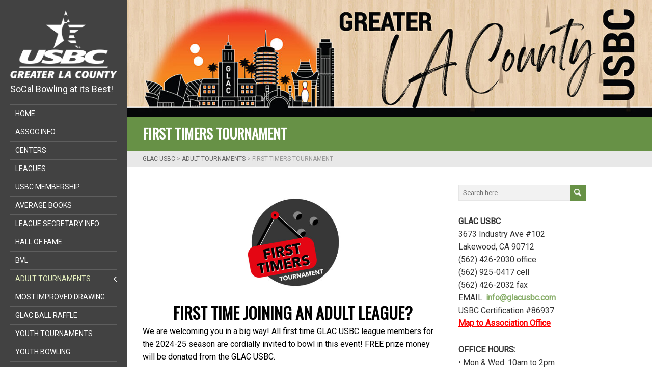

--- FILE ---
content_type: text/html; charset=UTF-8
request_url: https://glacusbc.com/adult-tournaments/first-timers-tournament/
body_size: 11866
content:
<!DOCTYPE html>
<!--[if IE 7]>
<html class="ie ie7" lang="en-US">
<![endif]-->
<!--[if IE 8]>
<html class="ie ie8" lang="en-US">
<![endif]-->
<!--[if !(IE 7) | !(IE 8)  ]><!-->
<html lang="en-US">
<!--<![endif]-->
<head>
  <meta charset="UTF-8" /> 
  <meta name="viewport" content="width=device-width" />  
	<link rel="pingback" href="https://glacusbc.com/xmlrpc.php">  
<title>FIRST TIMERS TOURNAMENT &#8211; GLAC USBC</title>
<style type='text/css'>		body #left-sidebar { height: auto; position: absolute; } body .sidebar-background { display: block; }		#wrapper #main-content .post-entry .attachment-post-thumbnail { margin-bottom: 17px; } #wrapper #main-content .post-entry .post-entry-content { margin-bottom: -4px; }    html body, #wrapper blockquote, #wrapper q, #wrapper #container #comments .comment, #wrapper #container #comments .comment time, #wrapper #container #commentform .form-allowed-tags, #wrapper #container #commentform p, #wrapper input, #wrapper button, #wrapper select, #wrapper #main-content .post-meta { font-family: "Roboto", Arial, Helvetica, sans-serif; }		#wrapper .site-title { font-family: "Oswald", Arial, Helvetica, sans-serif; }    #wrapper #left-sidebar .site-description {font-family: "Roboto", Arial, Helvetica, sans-serif; }		#wrapper h1, #wrapper h2, #wrapper h3, #wrapper h4, #wrapper h5, #wrapper h6, #wrapper #container .navigation .section-heading { font-family: "Oswald", Arial, Helvetica, sans-serif; }		#wrapper #container #main-content section .entry-headline { font-family: "Roboto", Arial, Helvetica, sans-serif; }		#wrapper #main-content .post-entry .post-entry-headline { font-family: "Oswald", Arial, Helvetica, sans-serif; }		#wrapper #container #sidebar .sidebar-widget .sidebar-headline, #wrapper #footer .footer-signature .footer-headline { font-family: "Oswald", Arial, Helvetica, sans-serif; }		#wrapper #left-sidebar .menu-box ul li a { font-family: "Roboto", Arial, Helvetica, sans-serif; }</style><meta name='robots' content='max-image-preview:large' />
	<style>img:is([sizes="auto" i], [sizes^="auto," i]) { contain-intrinsic-size: 3000px 1500px }</style>
	<link rel='dns-prefetch' href='//fonts.googleapis.com' />
<link rel="alternate" type="application/rss+xml" title="GLAC USBC &raquo; Feed" href="https://glacusbc.com/feed/" />
<link rel="alternate" type="application/rss+xml" title="GLAC USBC &raquo; Comments Feed" href="https://glacusbc.com/comments/feed/" />
<script type="text/javascript">
/* <![CDATA[ */
window._wpemojiSettings = {"baseUrl":"https:\/\/s.w.org\/images\/core\/emoji\/16.0.1\/72x72\/","ext":".png","svgUrl":"https:\/\/s.w.org\/images\/core\/emoji\/16.0.1\/svg\/","svgExt":".svg","source":{"concatemoji":"https:\/\/glacusbc.com\/wp-includes\/js\/wp-emoji-release.min.js?ver=6.8.3"}};
/*! This file is auto-generated */
!function(s,n){var o,i,e;function c(e){try{var t={supportTests:e,timestamp:(new Date).valueOf()};sessionStorage.setItem(o,JSON.stringify(t))}catch(e){}}function p(e,t,n){e.clearRect(0,0,e.canvas.width,e.canvas.height),e.fillText(t,0,0);var t=new Uint32Array(e.getImageData(0,0,e.canvas.width,e.canvas.height).data),a=(e.clearRect(0,0,e.canvas.width,e.canvas.height),e.fillText(n,0,0),new Uint32Array(e.getImageData(0,0,e.canvas.width,e.canvas.height).data));return t.every(function(e,t){return e===a[t]})}function u(e,t){e.clearRect(0,0,e.canvas.width,e.canvas.height),e.fillText(t,0,0);for(var n=e.getImageData(16,16,1,1),a=0;a<n.data.length;a++)if(0!==n.data[a])return!1;return!0}function f(e,t,n,a){switch(t){case"flag":return n(e,"\ud83c\udff3\ufe0f\u200d\u26a7\ufe0f","\ud83c\udff3\ufe0f\u200b\u26a7\ufe0f")?!1:!n(e,"\ud83c\udde8\ud83c\uddf6","\ud83c\udde8\u200b\ud83c\uddf6")&&!n(e,"\ud83c\udff4\udb40\udc67\udb40\udc62\udb40\udc65\udb40\udc6e\udb40\udc67\udb40\udc7f","\ud83c\udff4\u200b\udb40\udc67\u200b\udb40\udc62\u200b\udb40\udc65\u200b\udb40\udc6e\u200b\udb40\udc67\u200b\udb40\udc7f");case"emoji":return!a(e,"\ud83e\udedf")}return!1}function g(e,t,n,a){var r="undefined"!=typeof WorkerGlobalScope&&self instanceof WorkerGlobalScope?new OffscreenCanvas(300,150):s.createElement("canvas"),o=r.getContext("2d",{willReadFrequently:!0}),i=(o.textBaseline="top",o.font="600 32px Arial",{});return e.forEach(function(e){i[e]=t(o,e,n,a)}),i}function t(e){var t=s.createElement("script");t.src=e,t.defer=!0,s.head.appendChild(t)}"undefined"!=typeof Promise&&(o="wpEmojiSettingsSupports",i=["flag","emoji"],n.supports={everything:!0,everythingExceptFlag:!0},e=new Promise(function(e){s.addEventListener("DOMContentLoaded",e,{once:!0})}),new Promise(function(t){var n=function(){try{var e=JSON.parse(sessionStorage.getItem(o));if("object"==typeof e&&"number"==typeof e.timestamp&&(new Date).valueOf()<e.timestamp+604800&&"object"==typeof e.supportTests)return e.supportTests}catch(e){}return null}();if(!n){if("undefined"!=typeof Worker&&"undefined"!=typeof OffscreenCanvas&&"undefined"!=typeof URL&&URL.createObjectURL&&"undefined"!=typeof Blob)try{var e="postMessage("+g.toString()+"("+[JSON.stringify(i),f.toString(),p.toString(),u.toString()].join(",")+"));",a=new Blob([e],{type:"text/javascript"}),r=new Worker(URL.createObjectURL(a),{name:"wpTestEmojiSupports"});return void(r.onmessage=function(e){c(n=e.data),r.terminate(),t(n)})}catch(e){}c(n=g(i,f,p,u))}t(n)}).then(function(e){for(var t in e)n.supports[t]=e[t],n.supports.everything=n.supports.everything&&n.supports[t],"flag"!==t&&(n.supports.everythingExceptFlag=n.supports.everythingExceptFlag&&n.supports[t]);n.supports.everythingExceptFlag=n.supports.everythingExceptFlag&&!n.supports.flag,n.DOMReady=!1,n.readyCallback=function(){n.DOMReady=!0}}).then(function(){return e}).then(function(){var e;n.supports.everything||(n.readyCallback(),(e=n.source||{}).concatemoji?t(e.concatemoji):e.wpemoji&&e.twemoji&&(t(e.twemoji),t(e.wpemoji)))}))}((window,document),window._wpemojiSettings);
/* ]]> */
</script>
<style id='wp-emoji-styles-inline-css' type='text/css'>

	img.wp-smiley, img.emoji {
		display: inline !important;
		border: none !important;
		box-shadow: none !important;
		height: 1em !important;
		width: 1em !important;
		margin: 0 0.07em !important;
		vertical-align: -0.1em !important;
		background: none !important;
		padding: 0 !important;
	}
</style>
<link rel='stylesheet' id='wp-block-library-css' href='https://glacusbc.com/wp-includes/css/dist/block-library/style.min.css?ver=6.8.3' type='text/css' media='all' />
<style id='classic-theme-styles-inline-css' type='text/css'>
/*! This file is auto-generated */
.wp-block-button__link{color:#fff;background-color:#32373c;border-radius:9999px;box-shadow:none;text-decoration:none;padding:calc(.667em + 2px) calc(1.333em + 2px);font-size:1.125em}.wp-block-file__button{background:#32373c;color:#fff;text-decoration:none}
</style>
<style id='global-styles-inline-css' type='text/css'>
:root{--wp--preset--aspect-ratio--square: 1;--wp--preset--aspect-ratio--4-3: 4/3;--wp--preset--aspect-ratio--3-4: 3/4;--wp--preset--aspect-ratio--3-2: 3/2;--wp--preset--aspect-ratio--2-3: 2/3;--wp--preset--aspect-ratio--16-9: 16/9;--wp--preset--aspect-ratio--9-16: 9/16;--wp--preset--color--black: #000000;--wp--preset--color--cyan-bluish-gray: #abb8c3;--wp--preset--color--white: #ffffff;--wp--preset--color--pale-pink: #f78da7;--wp--preset--color--vivid-red: #cf2e2e;--wp--preset--color--luminous-vivid-orange: #ff6900;--wp--preset--color--luminous-vivid-amber: #fcb900;--wp--preset--color--light-green-cyan: #7bdcb5;--wp--preset--color--vivid-green-cyan: #00d084;--wp--preset--color--pale-cyan-blue: #8ed1fc;--wp--preset--color--vivid-cyan-blue: #0693e3;--wp--preset--color--vivid-purple: #9b51e0;--wp--preset--gradient--vivid-cyan-blue-to-vivid-purple: linear-gradient(135deg,rgba(6,147,227,1) 0%,rgb(155,81,224) 100%);--wp--preset--gradient--light-green-cyan-to-vivid-green-cyan: linear-gradient(135deg,rgb(122,220,180) 0%,rgb(0,208,130) 100%);--wp--preset--gradient--luminous-vivid-amber-to-luminous-vivid-orange: linear-gradient(135deg,rgba(252,185,0,1) 0%,rgba(255,105,0,1) 100%);--wp--preset--gradient--luminous-vivid-orange-to-vivid-red: linear-gradient(135deg,rgba(255,105,0,1) 0%,rgb(207,46,46) 100%);--wp--preset--gradient--very-light-gray-to-cyan-bluish-gray: linear-gradient(135deg,rgb(238,238,238) 0%,rgb(169,184,195) 100%);--wp--preset--gradient--cool-to-warm-spectrum: linear-gradient(135deg,rgb(74,234,220) 0%,rgb(151,120,209) 20%,rgb(207,42,186) 40%,rgb(238,44,130) 60%,rgb(251,105,98) 80%,rgb(254,248,76) 100%);--wp--preset--gradient--blush-light-purple: linear-gradient(135deg,rgb(255,206,236) 0%,rgb(152,150,240) 100%);--wp--preset--gradient--blush-bordeaux: linear-gradient(135deg,rgb(254,205,165) 0%,rgb(254,45,45) 50%,rgb(107,0,62) 100%);--wp--preset--gradient--luminous-dusk: linear-gradient(135deg,rgb(255,203,112) 0%,rgb(199,81,192) 50%,rgb(65,88,208) 100%);--wp--preset--gradient--pale-ocean: linear-gradient(135deg,rgb(255,245,203) 0%,rgb(182,227,212) 50%,rgb(51,167,181) 100%);--wp--preset--gradient--electric-grass: linear-gradient(135deg,rgb(202,248,128) 0%,rgb(113,206,126) 100%);--wp--preset--gradient--midnight: linear-gradient(135deg,rgb(2,3,129) 0%,rgb(40,116,252) 100%);--wp--preset--font-size--small: 13px;--wp--preset--font-size--medium: 20px;--wp--preset--font-size--large: 36px;--wp--preset--font-size--x-large: 42px;--wp--preset--spacing--20: 0.44rem;--wp--preset--spacing--30: 0.67rem;--wp--preset--spacing--40: 1rem;--wp--preset--spacing--50: 1.5rem;--wp--preset--spacing--60: 2.25rem;--wp--preset--spacing--70: 3.38rem;--wp--preset--spacing--80: 5.06rem;--wp--preset--shadow--natural: 6px 6px 9px rgba(0, 0, 0, 0.2);--wp--preset--shadow--deep: 12px 12px 50px rgba(0, 0, 0, 0.4);--wp--preset--shadow--sharp: 6px 6px 0px rgba(0, 0, 0, 0.2);--wp--preset--shadow--outlined: 6px 6px 0px -3px rgba(255, 255, 255, 1), 6px 6px rgba(0, 0, 0, 1);--wp--preset--shadow--crisp: 6px 6px 0px rgba(0, 0, 0, 1);}:where(.is-layout-flex){gap: 0.5em;}:where(.is-layout-grid){gap: 0.5em;}body .is-layout-flex{display: flex;}.is-layout-flex{flex-wrap: wrap;align-items: center;}.is-layout-flex > :is(*, div){margin: 0;}body .is-layout-grid{display: grid;}.is-layout-grid > :is(*, div){margin: 0;}:where(.wp-block-columns.is-layout-flex){gap: 2em;}:where(.wp-block-columns.is-layout-grid){gap: 2em;}:where(.wp-block-post-template.is-layout-flex){gap: 1.25em;}:where(.wp-block-post-template.is-layout-grid){gap: 1.25em;}.has-black-color{color: var(--wp--preset--color--black) !important;}.has-cyan-bluish-gray-color{color: var(--wp--preset--color--cyan-bluish-gray) !important;}.has-white-color{color: var(--wp--preset--color--white) !important;}.has-pale-pink-color{color: var(--wp--preset--color--pale-pink) !important;}.has-vivid-red-color{color: var(--wp--preset--color--vivid-red) !important;}.has-luminous-vivid-orange-color{color: var(--wp--preset--color--luminous-vivid-orange) !important;}.has-luminous-vivid-amber-color{color: var(--wp--preset--color--luminous-vivid-amber) !important;}.has-light-green-cyan-color{color: var(--wp--preset--color--light-green-cyan) !important;}.has-vivid-green-cyan-color{color: var(--wp--preset--color--vivid-green-cyan) !important;}.has-pale-cyan-blue-color{color: var(--wp--preset--color--pale-cyan-blue) !important;}.has-vivid-cyan-blue-color{color: var(--wp--preset--color--vivid-cyan-blue) !important;}.has-vivid-purple-color{color: var(--wp--preset--color--vivid-purple) !important;}.has-black-background-color{background-color: var(--wp--preset--color--black) !important;}.has-cyan-bluish-gray-background-color{background-color: var(--wp--preset--color--cyan-bluish-gray) !important;}.has-white-background-color{background-color: var(--wp--preset--color--white) !important;}.has-pale-pink-background-color{background-color: var(--wp--preset--color--pale-pink) !important;}.has-vivid-red-background-color{background-color: var(--wp--preset--color--vivid-red) !important;}.has-luminous-vivid-orange-background-color{background-color: var(--wp--preset--color--luminous-vivid-orange) !important;}.has-luminous-vivid-amber-background-color{background-color: var(--wp--preset--color--luminous-vivid-amber) !important;}.has-light-green-cyan-background-color{background-color: var(--wp--preset--color--light-green-cyan) !important;}.has-vivid-green-cyan-background-color{background-color: var(--wp--preset--color--vivid-green-cyan) !important;}.has-pale-cyan-blue-background-color{background-color: var(--wp--preset--color--pale-cyan-blue) !important;}.has-vivid-cyan-blue-background-color{background-color: var(--wp--preset--color--vivid-cyan-blue) !important;}.has-vivid-purple-background-color{background-color: var(--wp--preset--color--vivid-purple) !important;}.has-black-border-color{border-color: var(--wp--preset--color--black) !important;}.has-cyan-bluish-gray-border-color{border-color: var(--wp--preset--color--cyan-bluish-gray) !important;}.has-white-border-color{border-color: var(--wp--preset--color--white) !important;}.has-pale-pink-border-color{border-color: var(--wp--preset--color--pale-pink) !important;}.has-vivid-red-border-color{border-color: var(--wp--preset--color--vivid-red) !important;}.has-luminous-vivid-orange-border-color{border-color: var(--wp--preset--color--luminous-vivid-orange) !important;}.has-luminous-vivid-amber-border-color{border-color: var(--wp--preset--color--luminous-vivid-amber) !important;}.has-light-green-cyan-border-color{border-color: var(--wp--preset--color--light-green-cyan) !important;}.has-vivid-green-cyan-border-color{border-color: var(--wp--preset--color--vivid-green-cyan) !important;}.has-pale-cyan-blue-border-color{border-color: var(--wp--preset--color--pale-cyan-blue) !important;}.has-vivid-cyan-blue-border-color{border-color: var(--wp--preset--color--vivid-cyan-blue) !important;}.has-vivid-purple-border-color{border-color: var(--wp--preset--color--vivid-purple) !important;}.has-vivid-cyan-blue-to-vivid-purple-gradient-background{background: var(--wp--preset--gradient--vivid-cyan-blue-to-vivid-purple) !important;}.has-light-green-cyan-to-vivid-green-cyan-gradient-background{background: var(--wp--preset--gradient--light-green-cyan-to-vivid-green-cyan) !important;}.has-luminous-vivid-amber-to-luminous-vivid-orange-gradient-background{background: var(--wp--preset--gradient--luminous-vivid-amber-to-luminous-vivid-orange) !important;}.has-luminous-vivid-orange-to-vivid-red-gradient-background{background: var(--wp--preset--gradient--luminous-vivid-orange-to-vivid-red) !important;}.has-very-light-gray-to-cyan-bluish-gray-gradient-background{background: var(--wp--preset--gradient--very-light-gray-to-cyan-bluish-gray) !important;}.has-cool-to-warm-spectrum-gradient-background{background: var(--wp--preset--gradient--cool-to-warm-spectrum) !important;}.has-blush-light-purple-gradient-background{background: var(--wp--preset--gradient--blush-light-purple) !important;}.has-blush-bordeaux-gradient-background{background: var(--wp--preset--gradient--blush-bordeaux) !important;}.has-luminous-dusk-gradient-background{background: var(--wp--preset--gradient--luminous-dusk) !important;}.has-pale-ocean-gradient-background{background: var(--wp--preset--gradient--pale-ocean) !important;}.has-electric-grass-gradient-background{background: var(--wp--preset--gradient--electric-grass) !important;}.has-midnight-gradient-background{background: var(--wp--preset--gradient--midnight) !important;}.has-small-font-size{font-size: var(--wp--preset--font-size--small) !important;}.has-medium-font-size{font-size: var(--wp--preset--font-size--medium) !important;}.has-large-font-size{font-size: var(--wp--preset--font-size--large) !important;}.has-x-large-font-size{font-size: var(--wp--preset--font-size--x-large) !important;}
:where(.wp-block-post-template.is-layout-flex){gap: 1.25em;}:where(.wp-block-post-template.is-layout-grid){gap: 1.25em;}
:where(.wp-block-columns.is-layout-flex){gap: 2em;}:where(.wp-block-columns.is-layout-grid){gap: 2em;}
:root :where(.wp-block-pullquote){font-size: 1.5em;line-height: 1.6;}
</style>
<link rel='stylesheet' id='contact-form-7-css' href='https://glacusbc.com/wp-content/plugins/contact-form-7/includes/css/styles.css?ver=6.1.4' type='text/css' media='all' />
<link rel='stylesheet' id='fb-widget-frontend-style-css' href='https://glacusbc.com/wp-content/plugins/facebook-pagelike-widget/assets/css/style.css?ver=1.0.0' type='text/css' media='all' />
<link rel='stylesheet' id='wp-components-css' href='https://glacusbc.com/wp-includes/css/dist/components/style.min.css?ver=6.8.3' type='text/css' media='all' />
<link rel='stylesheet' id='godaddy-styles-css' href='https://glacusbc.com/wp-content/plugins/coblocks/includes/Dependencies/GoDaddy/Styles/build/latest.css?ver=2.0.2' type='text/css' media='all' />
<link rel='stylesheet' id='parent-style-css' href='https://glacusbc.com/wp-content/themes/liveride/style.css?ver=6.8.3' type='text/css' media='all' />
<link rel='stylesheet' id='child-style-css' href='https://glacusbc.com/wp-content/themes/liveride-child/style.css?ver=6.8.3' type='text/css' media='all' />
<link rel='stylesheet' id='liveride-google-font1-css' href='//fonts.googleapis.com/css?family=Roboto&#038;ver=6.8.3' type='text/css' media='all' />
<link rel='stylesheet' id='liveride-google-font2-css' href='//fonts.googleapis.com/css?family=Oswald&#038;ver=6.8.3' type='text/css' media='all' />
<link rel='stylesheet' id='liveride-google-font3-css' href='//fonts.googleapis.com/css?family=Roboto&#038;ver=6.8.3' type='text/css' media='all' />
<link rel='stylesheet' id='liveride-google-font4-css' href='//fonts.googleapis.com/css?family=Oswald&#038;ver=6.8.3' type='text/css' media='all' />
<link rel='stylesheet' id='liveride-google-font5-css' href='//fonts.googleapis.com/css?family=Oswald&#038;ver=6.8.3' type='text/css' media='all' />
<link rel='stylesheet' id='liveride-google-font6-css' href='//fonts.googleapis.com/css?family=Oswald&#038;ver=6.8.3' type='text/css' media='all' />
<link rel='stylesheet' id='liveride-google-font8-css' href='//fonts.googleapis.com/css?family=Roboto&#038;ver=6.8.3' type='text/css' media='all' />
<link rel='stylesheet' id='liveride-google-font10-css' href='//fonts.googleapis.com/css?family=Roboto&#038;ver=6.8.3' type='text/css' media='all' />
<link rel='stylesheet' id='liveride-style-css' href='https://glacusbc.com/wp-content/themes/liveride-child/style.css?ver=6.8.3' type='text/css' media='all' />
<link rel='stylesheet' id='liveride-google-font-default-css' href='//fonts.googleapis.com/css?family=Oswald&#038;subset=latin%2Clatin-ext&#038;ver=6.8.3' type='text/css' media='all' />
<link rel='stylesheet' id='gca-column-styles-css' href='https://glacusbc.com/wp-content/plugins/genesis-columns-advanced/css/gca-column-styles.css?ver=6.8.3' type='text/css' media='all' />
<link rel='stylesheet' id='dashicons-css' href='https://glacusbc.com/wp-includes/css/dashicons.min.css?ver=6.8.3' type='text/css' media='all' />
<link rel='stylesheet' id='my-calendar-lists-css' href='https://glacusbc.com/wp-content/plugins/my-calendar/css/list-presets.css?ver=3.7.2' type='text/css' media='all' />
<link rel='stylesheet' id='my-calendar-reset-css' href='https://glacusbc.com/wp-content/plugins/my-calendar/css/reset.css?ver=3.7.2' type='text/css' media='all' />
<link rel='stylesheet' id='my-calendar-style-css' href='https://glacusbc.com/wp-content/plugins/my-calendar/styles/twentytwenty.css?ver=3.7.2-twentytwenty-css' type='text/css' media='all' />
<style id='my-calendar-style-inline-css' type='text/css'>

/* Styles by My Calendar - Joe Dolson https://www.joedolson.com/ */

.my-calendar-modal .event-title svg { background-color: #ffffcc; padding: 3px; }
.mc-main .mc_general .event-title, .mc-main .mc_general .event-title a { background: #ffffcc !important; color: #000000 !important; }
.mc-main .mc_general .event-title button { background: #ffffcc !important; color: #000000 !important; }
.mc-main span.mc_general { color: #ffffcc; }
.mc-main .mc_general .event-title a:hover, .mc-main .mc_general .event-title a:focus { background: #ffffff !important;}
.mc-main .mc_general .event-title button:hover, .mc-main .mc_general .event-title button:focus { background: #ffffff !important;}
.mc-main, .mc-event, .my-calendar-modal, .my-calendar-modal-overlay, .mc-event-list {--primary-dark: #313233; --primary-light: #fff; --secondary-light: #fff; --secondary-dark: #000; --highlight-dark: #666; --highlight-light: #efefef; --close-button: #b32d2e; --search-highlight-bg: #f5e6ab; --main-background: transparent; --main-color: inherit; --navbar-background: transparent; --nav-button-bg: #fff; --nav-button-color: #313233; --nav-button-border: #313233; --nav-input-border: #313233; --nav-input-background: #fff; --nav-input-color: #313233; --grid-cell-border: #0000001f; --grid-header-border: #313233; --grid-header-color: #313233; --grid-weekend-color: #313233; --grid-header-bg: transparent; --grid-weekend-bg: transparent; --grid-cell-background: transparent; --current-day-border: #313233; --current-day-color: #313233; --current-day-bg: transparent; --date-has-events-bg: #313233; --date-has-events-color: #f6f7f7; --calendar-heading: clamp( 1.125rem, 24px, 2.5rem ); --event-title: clamp( 1.25rem, 24px, 2.5rem ); --grid-date: 16px; --grid-date-heading: clamp( .75rem, 16px, 1.5rem ); --modal-title: 1.5rem; --navigation-controls: clamp( .75rem, 16px, 1.5rem ); --card-heading: 1.125rem; --list-date: 1.25rem; --author-card: clamp( .75rem, 14px, 1.5rem); --single-event-title: clamp( 1.25rem, 24px, 2.5rem ); --mini-time-text: clamp( .75rem, 14px 1.25rem ); --list-event-date: 1.25rem; --list-event-title: 1.2rem; --grid-max-width: 1260px; --main-margin: 0 auto; --list-preset-border-color: #000000; --list-preset-stripe-background: rgba( 0,0,0,.04 ); --list-preset-date-badge-background: #000; --list-preset-date-badge-color: #fff; --list-preset-background: transparent; --category-mc_general: #ffffcc; }
</style>
<script type="text/javascript" src="https://glacusbc.com/wp-includes/js/jquery/jquery.min.js?ver=3.7.1" id="jquery-core-js"></script>
<script type="text/javascript" src="https://glacusbc.com/wp-includes/js/jquery/jquery-migrate.min.js?ver=3.4.1" id="jquery-migrate-js"></script>
<!--[if lt IE 9]>
<script type="text/javascript" src="https://glacusbc.com/wp-content/themes/liveride/js/html5.js?ver=3.6" id="liveride-html5-ie-js"></script>
<![endif]-->
<link rel="https://api.w.org/" href="https://glacusbc.com/wp-json/" /><link rel="alternate" title="JSON" type="application/json" href="https://glacusbc.com/wp-json/wp/v2/pages/1460" /><link rel="EditURI" type="application/rsd+xml" title="RSD" href="https://glacusbc.com/xmlrpc.php?rsd" />
<link rel="canonical" href="https://glacusbc.com/adult-tournaments/first-timers-tournament/" />
<link rel='shortlink' href='https://glacusbc.com/?p=1460' />
<link rel="alternate" title="oEmbed (JSON)" type="application/json+oembed" href="https://glacusbc.com/wp-json/oembed/1.0/embed?url=https%3A%2F%2Fglacusbc.com%2Fadult-tournaments%2Ffirst-timers-tournament%2F" />
<link rel="alternate" title="oEmbed (XML)" type="text/xml+oembed" href="https://glacusbc.com/wp-json/oembed/1.0/embed?url=https%3A%2F%2Fglacusbc.com%2Fadult-tournaments%2Ffirst-timers-tournament%2F&#038;format=xml" />
<link rel="icon" href="https://glacusbc.com/wp-content/uploads/2021/08/cropped-favicon-96x96-REV-1-32x32.png" sizes="32x32" />
<link rel="icon" href="https://glacusbc.com/wp-content/uploads/2021/08/cropped-favicon-96x96-REV-1-192x192.png" sizes="192x192" />
<link rel="apple-touch-icon" href="https://glacusbc.com/wp-content/uploads/2021/08/cropped-favicon-96x96-REV-1-180x180.png" />
<meta name="msapplication-TileImage" content="https://glacusbc.com/wp-content/uploads/2021/08/cropped-favicon-96x96-REV-1-270x270.png" />
  
</head>
 
<body class="wp-singular page-template-default page page-id-1460 page-child parent-pageid-301 wp-custom-logo wp-theme-liveride wp-child-theme-liveride-child metaslider-plugin" id="wrapper">  
<div id="left-sidebar">
    <div class="site-headline-box">
      <a href="https://glacusbc.com/"><img class="header-logo" src="https://glacusbc.com/wp-content/uploads/2021/08/GLAC-USBC-logo-White.png" alt="GLAC USBC" /></a>
      <p class="site-description">SoCal Bowling at its Best!</p>
    </div>
    <div class="menu-box">
<div class="menu-menu-1-container"><ul id="nav" class="menu"><li id="menu-item-106" class="menu-item menu-item-type-post_type menu-item-object-page menu-item-home menu-item-106"><a href="https://glacusbc.com/">HOME</a></li>
<li id="menu-item-107" class="menu-item menu-item-type-post_type menu-item-object-page menu-item-has-children menu-item-107"><a href="https://glacusbc.com/assoc-info/">ASSOC INFO</a>
<ul class="sub-menu">
	<li id="menu-item-111" class="menu-item menu-item-type-post_type menu-item-object-page menu-item-has-children first-menu-item menu-item-111"><a href="https://glacusbc.com/history/">HISTORY</a>
	<ul class="sub-menu">
		<li id="menu-item-232" class="menu-item menu-item-type-post_type menu-item-object-page first-menu-item menu-item-232"><a href="https://glacusbc.com/history/la-womens-bowling-assoc/">LA WOMEN’S BOWLING ASSOC</a></li>
		<li id="menu-item-1857" class="menu-item menu-item-type-post_type menu-item-object-page menu-item-1857"><a href="https://glacusbc.com/history/san-fernando-valley-wba/">SAN FERNANDO VALLEY WBA</a></li>
		<li id="menu-item-233" class="menu-item menu-item-type-post_type menu-item-object-page menu-item-233"><a href="https://glacusbc.com/history/southeast-district-bowling-assoc/">SOUTHEAST DISTRICT BA</a></li>
		<li id="menu-item-234" class="menu-item menu-item-type-post_type menu-item-object-page menu-item-234"><a href="https://glacusbc.com/history/southeast-district-youth/">SOUTHEAST DISTRICT YOUTH</a></li>
		<li id="menu-item-1250" class="menu-item menu-item-type-post_type menu-item-object-page last-menu-item menu-item-1250"><a href="https://glacusbc.com/history/old-sed-centers-1940-2007/">OLD SED CENTERS 1940-2007</a></li>
	</ul>
</li>
	<li id="menu-item-109" class="menu-item menu-item-type-post_type menu-item-object-page menu-item-109"><a href="https://glacusbc.com/assoc-info/board-of-directors/">BOARD OF DIRECTORS</a></li>
	<li id="menu-item-1481" class="menu-item menu-item-type-taxonomy menu-item-object-category last-menu-item menu-item-1481"><a href="https://glacusbc.com/category/annual-meeting/">ANNUAL MEETING</a></li>
</ul>
</li>
<li id="menu-item-110" class="menu-item menu-item-type-post_type menu-item-object-page menu-item-110"><a href="https://glacusbc.com/centers/">CENTERS</a></li>
<li id="menu-item-1436" class="menu-item menu-item-type-post_type menu-item-object-page menu-item-1436"><a href="https://glacusbc.com/leagues/">LEAGUES</a></li>
<li id="menu-item-115" class="menu-item menu-item-type-post_type menu-item-object-page menu-item-115"><a href="https://glacusbc.com/usbc-membership/">USBC MEMBERSHIP</a></li>
<li id="menu-item-388" class="menu-item menu-item-type-post_type menu-item-object-page menu-item-388"><a href="https://glacusbc.com/average-books/">AVERAGE BOOKS</a></li>
<li id="menu-item-177" class="menu-item menu-item-type-post_type menu-item-object-page menu-item-177"><a href="https://glacusbc.com/league-secretary-info/">LEAGUE SECRETARY INFO</a></li>
<li id="menu-item-523" class="menu-item menu-item-type-post_type menu-item-object-page menu-item-has-children menu-item-523"><a href="https://glacusbc.com/hall-of-fame/">HALL OF FAME</a>
<ul class="sub-menu">
	<li id="menu-item-1724" class="menu-item menu-item-type-post_type menu-item-object-page first-menu-item menu-item-1724"><a href="https://glacusbc.com/hall-of-fame/glac-inductees/">INDUCTEES</a></li>
	<li id="menu-item-1720" class="menu-item menu-item-type-post_type menu-item-object-page last-menu-item menu-item-1720"><a href="https://glacusbc.com/hall-of-fame/awards-luncheon/">AWARDS LUNCHEON</a></li>
</ul>
</li>
<li id="menu-item-253" class="menu-item menu-item-type-post_type menu-item-object-page menu-item-has-children menu-item-253"><a href="https://glacusbc.com/bvl/">BVL</a>
<ul class="sub-menu">
	<li id="menu-item-3385" class="menu-item menu-item-type-post_type menu-item-object-post first-menu-item menu-item-3385"><a href="https://glacusbc.com/bvl-2025-26/">BVL 2025-26</a></li>
	<li id="menu-item-3004" class="menu-item menu-item-type-post_type menu-item-object-post menu-item-3004"><a href="https://glacusbc.com/bvl-2024-25/">BVL 2024-25</a></li>
	<li id="menu-item-2752" class="menu-item menu-item-type-post_type menu-item-object-post last-menu-item menu-item-2752"><a href="https://glacusbc.com/bvl-2023-24/">BVL 2023-24</a></li>
</ul>
</li>
<li id="menu-item-302" class="menu-item menu-item-type-post_type menu-item-object-page current-page-ancestor current-menu-ancestor current-menu-parent current-page-parent current_page_parent current_page_ancestor menu-item-has-children menu-item-302"><a href="https://glacusbc.com/adult-tournaments/">ADULT TOURNAMENTS</a>
<ul class="sub-menu">
	<li id="menu-item-319" class="menu-item menu-item-type-post_type menu-item-object-page menu-item-has-children first-menu-item menu-item-319"><a href="https://glacusbc.com/adult-tournaments/adult-championships/">ADULT CHAMPIONSHIPS</a>
	<ul class="sub-menu">
		<li id="menu-item-1520" class="menu-item menu-item-type-taxonomy menu-item-object-category first-menu-item menu-item-1520"><a href="https://glacusbc.com/category/adult-champ-results/">– ADULT CHAMP RESULTS</a></li>
	</ul>
</li>
	<li id="menu-item-322" class="menu-item menu-item-type-post_type menu-item-object-page menu-item-has-children menu-item-322"><a href="https://glacusbc.com/adult-tournaments/no-tap-singles/">NO-TAP SINGLES</a>
	<ul class="sub-menu">
		<li id="menu-item-1474" class="menu-item menu-item-type-taxonomy menu-item-object-category first-menu-item menu-item-1474"><a href="https://glacusbc.com/category/no-tap-results/">– NO-TAP RESULTS</a></li>
	</ul>
</li>
	<li id="menu-item-1455" class="menu-item menu-item-type-post_type menu-item-object-page menu-item-has-children menu-item-1455"><a href="https://glacusbc.com/adult-tournaments/tournament-of-champs/">TOURNAMENT OF CHAMPS</a>
	<ul class="sub-menu">
		<li id="menu-item-2314" class="menu-item menu-item-type-taxonomy menu-item-object-category first-menu-item menu-item-2314"><a href="https://glacusbc.com/category/tourn-of-champs-results/">– TOURN OF CHAMPS RESULTS</a></li>
	</ul>
</li>
	<li id="menu-item-1462" class="menu-item menu-item-type-post_type menu-item-object-page current-menu-item page_item page-item-1460 current_page_item menu-item-has-children menu-item-1462"><a href="https://glacusbc.com/adult-tournaments/first-timers-tournament/" aria-current="page">FIRST TIMERS TOURNAMENT</a>
	<ul class="sub-menu">
		<li id="menu-item-2312" class="menu-item menu-item-type-taxonomy menu-item-object-category first-menu-item menu-item-2312"><a href="https://glacusbc.com/category/first-timers-results/">– FIRST TIMERS RESULTS</a></li>
	</ul>
</li>
	<li id="menu-item-722" class="menu-item menu-item-type-post_type menu-item-object-page menu-item-has-children menu-item-722"><a href="https://glacusbc.com/adult-tournaments/singles-tournament/">SINGLES TOURNAMENT</a>
	<ul class="sub-menu">
		<li id="menu-item-1510" class="menu-item menu-item-type-taxonomy menu-item-object-category first-menu-item menu-item-1510"><a href="https://glacusbc.com/category/singles-results/">– SINGLES RESULTS</a></li>
	</ul>
</li>
	<li id="menu-item-309" class="menu-item menu-item-type-post_type menu-item-object-page menu-item-has-children menu-item-309"><a href="https://glacusbc.com/adult-tournaments/socal-queens-tournament/">SOCAL QUEENS</a>
	<ul class="sub-menu">
		<li id="menu-item-1531" class="menu-item menu-item-type-taxonomy menu-item-object-category first-menu-item menu-item-1531"><a href="https://glacusbc.com/category/queens-results/">– QUEENS RESULTS</a></li>
	</ul>
</li>
	<li id="menu-item-313" class="menu-item menu-item-type-post_type menu-item-object-page menu-item-has-children menu-item-313"><a href="https://glacusbc.com/adult-tournaments/socal-masters/">SOCAL MASTERS</a>
	<ul class="sub-menu">
		<li id="menu-item-1530" class="menu-item menu-item-type-taxonomy menu-item-object-category first-menu-item menu-item-1530"><a href="https://glacusbc.com/category/masters-results/">– MASTERS RESULTS</a></li>
	</ul>
</li>
	<li id="menu-item-3159" class="menu-item menu-item-type-post_type menu-item-object-page menu-item-3159"><a href="https://glacusbc.com/adult-tournaments/socal-prince-princess/">SOCAL PRINCE &#038; PRINCESS</a></li>
	<li id="menu-item-1514" class="menu-item menu-item-type-taxonomy menu-item-object-category last-menu-item menu-item-1514"><a href="https://glacusbc.com/category/tournament-results/">TOURNAMENT RESULTS</a></li>
</ul>
</li>
<li id="menu-item-2363" class="menu-item menu-item-type-taxonomy menu-item-object-category menu-item-2363"><a href="https://glacusbc.com/category/most-improved-drawing-2/">MOST IMPROVED DRAWING</a></li>
<li id="menu-item-3085" class="menu-item menu-item-type-post_type menu-item-object-page menu-item-3085"><a href="https://glacusbc.com/glac-ball-raffle/">GLAC BALL RAFFLE</a></li>
<li id="menu-item-305" class="menu-item menu-item-type-post_type menu-item-object-page menu-item-has-children menu-item-305"><a href="https://glacusbc.com/youth-tournaments/">YOUTH TOURNAMENTS</a>
<ul class="sub-menu">
	<li id="menu-item-753" class="menu-item menu-item-type-post_type menu-item-object-page menu-item-has-children first-menu-item menu-item-753"><a href="https://glacusbc.com/youth-tournaments/youth-championships/">YOUTH CHAMPIONSHIPS</a>
	<ul class="sub-menu">
		<li id="menu-item-1575" class="menu-item menu-item-type-taxonomy menu-item-object-category first-menu-item menu-item-1575"><a href="https://glacusbc.com/category/youth-champ-results/">– YOUTH CHAMP RESULTS</a></li>
	</ul>
</li>
	<li id="menu-item-1728" class="menu-item menu-item-type-post_type menu-item-object-page menu-item-has-children menu-item-1728"><a href="https://glacusbc.com/youth-tournaments/rollin-to-the-top-tournament/">ROLLIN’ TO THE TOP TOURNAMENT</a>
	<ul class="sub-menu">
		<li id="menu-item-2322" class="menu-item menu-item-type-taxonomy menu-item-object-category first-menu-item menu-item-2322"><a href="https://glacusbc.com/category/rollin-results/">– ROLLIN RESULTS</a></li>
	</ul>
</li>
	<li id="menu-item-2746" class="menu-item menu-item-type-post_type menu-item-object-page menu-item-has-children last-menu-item menu-item-2746"><a href="https://glacusbc.com/youth-tournaments/adult-youth-doubles-new/">ADULT / YOUTH DOUBLES</a>
	<ul class="sub-menu">
		<li id="menu-item-3097" class="menu-item menu-item-type-taxonomy menu-item-object-category first-menu-item menu-item-3097"><a href="https://glacusbc.com/category/adult-youth-dbls-results/">– ADULT/YOUTH DBLS RESULTS</a></li>
	</ul>
</li>
</ul>
</li>
<li id="menu-item-116" class="menu-item menu-item-type-post_type menu-item-object-page menu-item-has-children menu-item-116"><a href="https://glacusbc.com/youth-bowling/">YOUTH BOWLING</a>
<ul class="sub-menu">
	<li id="menu-item-275" class="menu-item menu-item-type-post_type menu-item-object-page first-menu-item menu-item-275"><a href="https://glacusbc.com/youth-bowling/scholarships/">SCHOLARSHIPS</a></li>
	<li id="menu-item-117" class="menu-item menu-item-type-post_type menu-item-object-page menu-item-117"><a href="https://glacusbc.com/youth-bowling/youth-videos/">YOUTH VIDEOS</a></li>
	<li id="menu-item-293" class="menu-item menu-item-type-post_type menu-item-object-page menu-item-has-children last-menu-item menu-item-293"><a href="https://glacusbc.com/adult-youth-travel-league/">ADULT/YOUTH TRAVEL LEAGUE</a>
	<ul class="sub-menu">
		<li id="menu-item-2344" class="menu-item menu-item-type-taxonomy menu-item-object-category first-menu-item menu-item-2344"><a href="https://glacusbc.com/category/adult-youth-travel-results/">– ADULT YOUTH TRAVEL RESULTS</a></li>
	</ul>
</li>
</ul>
</li>
<li id="menu-item-256" class="menu-item menu-item-type-post_type menu-item-object-page menu-item-has-children menu-item-256"><a href="https://glacusbc.com/final-frame-memorium/">FINAL FRAME MEMORIUM</a>
<ul class="sub-menu">
	<li id="menu-item-401" class="menu-item menu-item-type-taxonomy menu-item-object-category first-menu-item menu-item-401"><a href="https://glacusbc.com/category/glac-memorium/">GLAC MEMORIUM</a></li>
	<li id="menu-item-402" class="menu-item menu-item-type-taxonomy menu-item-object-category menu-item-402"><a href="https://glacusbc.com/category/nlac-memorium/">NLAC MEMORIUM</a></li>
	<li id="menu-item-403" class="menu-item menu-item-type-taxonomy menu-item-object-category last-menu-item menu-item-403"><a href="https://glacusbc.com/category/slac-memorium/">SLAC MEMORIUM</a></li>
</ul>
</li>
<li id="menu-item-118" class="menu-item menu-item-type-taxonomy menu-item-object-category menu-item-118"><a href="https://glacusbc.com/category/blog/">BLOG</a></li>
<li id="menu-item-154" class="menu-item menu-item-type-post_type menu-item-object-page menu-item-154"><a href="https://glacusbc.com/bowling-links/">BOWLING LINKS</a></li>
<li id="menu-item-169" class="menu-item menu-item-type-post_type menu-item-object-page menu-item-169"><a href="https://glacusbc.com/contact/">EMAIL US!</a></li>
<li id="menu-item-113" class="menu-item menu-item-type-post_type menu-item-object-page first-menu-item menu-item-113"><a href="https://glacusbc.com/nlac-local-awards/">NLAC LOCAL AWARDS</a></li>
<li id="menu-item-114" class="menu-item menu-item-type-post_type menu-item-object-page menu-item-114"><a href="https://glacusbc.com/glac-local-awards/">GLAC LOCAL AWARDS</a></li>
<li id="menu-item-533" class="menu-item menu-item-type-post_type menu-item-object-page last-menu-item menu-item-533"><a href="https://glacusbc.com/usbc-awards/">USBC AWARDS</a></li>
</ul></div>    </div>
</div> <!-- end of left-sidebar -->
  
<div id="container">
  <header id="header"> 
    <img class="header-image" src="https://glacusbc.com/wp-content/uploads/2021/08/cropped-GLAC-USBC-Banner2.jpg" alt="GLAC USBC" />   
  </header>
  <div id="headline-wrapper">
    <h1 class="content-headline">FIRST TIMERS TOURNAMENT</h1>
  </div>  
<div id="breadcrumb-navigation"><p><span property="itemListElement" typeof="ListItem"><a property="item" typeof="WebPage" title="Go to GLAC USBC." href="https://glacusbc.com" class="home" ><span property="name">GLAC USBC</span></a><meta property="position" content="1"></span> &gt; <span property="itemListElement" typeof="ListItem"><a property="item" typeof="WebPage" title="Go to ADULT TOURNAMENTS." href="https://glacusbc.com/adult-tournaments/" class="post post-page" ><span property="name">ADULT TOURNAMENTS</span></a><meta property="position" content="2"></span> &gt; <span property="itemListElement" typeof="ListItem"><span property="name" class="post post-page current-item">FIRST TIMERS TOURNAMENT</span><meta property="url" content="https://glacusbc.com/adult-tournaments/first-timers-tournament/"><meta property="position" content="3"></span></p></div>  
  <div id="main-content">    
    <div id="content">    
      <div class="entry-content">
<h2><img decoding="async" class="alignnone wp-image-1461 aligncenter" src="https://glacusbc.com/wp-content/uploads/2022/07/First-Timers-logo-web-e1664685511343-300x291.jpg" alt="" width="191" height="170" /></h2>
<h1 style="text-align: center;"><span style="font-size: 24pt;">FIRST TIME JOINING AN ADULT LEAGUE?</span></h1>
<p class="p3"><span style="font-size: 12pt;">We are welcoming you in a big way! All first time GLAC USBC league members for the 2024-25 season are cordially invited to bowl in this event! FREE prize money will be donated from the GLAC USBC.</span></p>
<h1 style="text-align: center;">February 15, 2025</h1>
<h1 style="text-align: center;">VALENCIA LANES</h1>
<p class="p1" style="text-align: center;"><span style="font-size: 12pt;">23700 Lyons Ave<br />
</span><span style="font-size: 12pt;">Newhall, CA 91321<br />
</span><span style="font-size: 12pt;">(661) 222-9080</span></p>
<p style="text-align: center;"><span style="font-size: 12pt;"><strong>ENTRY FEE:<br />
$15 per person</strong></span></p>
<p style="text-align: center;"><span style="font-size: 18pt;"><span style="color: #ff0000;"><b>CANCELLED!</b></span></span></p>
<p class="p1"><span style="font-size: 12pt;"><i>Learn how tournaments are organized, </i><i>understand different tournament formats and </i><i>what the heck are side pots and brackets!</i></span></p>
<hr />
<p class="p1"><span style="font-size: 12pt;"><b>FORMAT:</b></span></p>
<p class="p1"><strong><span style="font-size: 12pt;">Three groups are ELIGIBLE to participate:</span></strong></p>
<ol style="list-style-type: upper-alpha;">
<li class="p1"><span style="font-size: 12pt;">First time joining a GLAC certified league for the 2024-25 season and has a book average </span><span style="font-size: 12pt;">of 165 or less.</span></li>
<li class="p1"><span style="font-size: 12pt;">Youth aging out are invited to participate</span></li>
<li class="p1"><span style="font-size: 12pt;">Bowlers that have not bowled in certified leagues for over 3 years and have just come </span><span style="font-size: 12pt;">back for the 2024-25 season.</span></li>
</ol>
<ul>
<li><span style="font-size: 12pt;"><strong>Membership number may start with 24-, 9965- or 7824-</strong> (all membership will be verified with BOWL.com profile). <span style="color: #ff0000;">We will check profiles so anyone with 2021-22 or 2023-24 averages are ineligible. </span></span></li>
<li class="p1"><span style="font-size: 12pt;">Highest 2024-25 certified USBC average will be used (minimum 21 games)</span></li>
<li class="p2"><span style="color: #ff0000;"><strong><span style="font-size: 12pt;">BOWL.COM PROFILES MUST BE SUBMITTED WITH ENTRY</span></strong></span></li>
<li class="p1"><span style="font-size: 12pt;">Singles competition – Three games bowled on the same pair of lanes</span></li>
<li class="p1"><span style="font-size: 12pt;">Total pinfall + handicap (90% of 200) will determine winners</span></li>
<li class="p2"><span style="color: #ff0000;"><strong><span style="font-size: 12pt;">CHECK IN ONE HOUR PRIOR TO START TIME!</span></strong></span></li>
</ul>

<div id="comments" class="comments-area comments-area-post">

	
	
</div><!-- #comments .comments-area -->      </div>  
    </div> <!-- end of content -->
<aside id="sidebar">
<div id="search-2" class="sidebar-widget widget_search"><form id="searchform" method="get" action="https://glacusbc.com/">
  <div class="searchform-wrapper"><input type="text" value="" name="s" id="s" placeholder="Search here..." />
  <input type="image" src="https://glacusbc.com/wp-content/themes/liveride/images/empty.gif" class="send" name="searchsubmit" alt="send" /></div>
</form></div><div id="black-studio-tinymce-3" class="sidebar-widget widget_black_studio_tinymce"><div class="textwidget"><p><span style="font-size: 12pt;"><strong>GLAC USBC<br />
</strong>3673 Industry Ave #102</span><br />
<span style="font-size: 12pt;">Lakewood, CA 90712</span><br />
<span style="font-size: 12pt;">(562) 426-2030 office</span><br />
<span style="font-size: 12pt;">(562) 925-0417 cell</span><br />
<span style="font-size: 12pt;">(562) 426-2032 fax</span><br />
<span style="font-size: 12pt;">EMAIL: <strong><a href="mailto:info@glacusbc.com">info@glacusbc.com</a><br />
</strong>USBC Certification #86937<br />
<span style="color: #ff0000;"><strong><a style="color: #ff0000;" href="https://glacusbc.com/wp-content/uploads/2021/08/GLAC-office-location-8.5x11.pdf">Map to Association Office</a></strong></span></span></p>
<hr />
<p><span style="font-size: 12pt;"><strong>OFFICE HOURS:<br />
</strong></span><span style="font-size: 12pt;">• Mon &amp; Wed: 10am to 2pm<br />
</span><span style="font-size: 12pt;">• Drop paperwork in mail slot 24/7</span></p>
</div></div><div id="block-10" class="sidebar-widget widget_block">
<hr class="wp-block-separator"/>
</div><div id="my_calendar_upcoming_widget-3" class="sidebar-widget widget_my_calendar_upcoming_widget"><p class="sidebar-headline">UPCOMING EVENTS</p><div class='mc-event-list-container'><ul id='upcoming-events-7331ddaed21cc693dd3bc22600b7aa57' class='mc-event-list upcoming-events list-events'>
<li class="mc-mc_upcoming_61 upcoming-event mc_general mc_no-location  future-event mc_primary_general nonrecurring mc mc-start-09-00 ungrouped mc-event-16 mc-events mc_rel_general"><p><strong><a href='https://glacusbc.com/youth-tournaments/youth-championships/'><span class='mc-icon' aria-hidden='true'></span>YOUTH CHAMPIONSHIPS</a> – Feb 22</strong></li>

<li class="mc-mc_upcoming_64 upcoming-event mc_general mc_no-location  future-event mc_primary_general nonrecurring mc-1-hour mc-start-10-00 ungrouped mc-event-13 mc-events mc_rel_general"><p><strong><a href='https://glacusbc.com/category/annual-meeting/'><span class='mc-icon' aria-hidden='true'></span>GLAC ANNUAL MEETING</a> – Jul 11</strong></li>

<li class="mc-mc_upcoming_65 upcoming-event mc_general mc_no-location  future-event mc_primary_general nonrecurring mc-1-hour mc-start-13-00 ungrouped mc-event-7 mc-events mc_rel_general"><p><strong><a href='https://glacusbc.com/adult-tournaments/no-tap-singles/'><span class='mc-icon' aria-hidden='true'></span>NO-TAP SINGLES</a> – Jul 25</strong></li>
</ul></div></div><div id="media_image-2" class="sidebar-widget widget_media_image"><a href="https://strike12creations.com/"><img width="300" height="300" src="https://glacusbc.com/wp-content/uploads/2021/08/Strike-12-Creations-Logo-web-300x300.jpg" class="image wp-image-209  attachment-medium size-medium" alt="" style="max-width: 100%; height: auto;" decoding="async" loading="lazy" srcset="https://glacusbc.com/wp-content/uploads/2021/08/Strike-12-Creations-Logo-web-300x300.jpg 300w, https://glacusbc.com/wp-content/uploads/2021/08/Strike-12-Creations-Logo-web-150x150.jpg 150w, https://glacusbc.com/wp-content/uploads/2021/08/Strike-12-Creations-Logo-web.jpg 400w" sizes="auto, (max-width: 300px) 100vw, 300px" /></a></div><div id="media_image-3" class="sidebar-widget widget_media_image"><a href="https://calusbc.com/"><img width="245" height="300" src="https://glacusbc.com/wp-content/uploads/2021/08/CUSBC-color-logo-245x300.jpg" class="image wp-image-215  attachment-medium size-medium" alt="" style="max-width: 100%; height: auto;" decoding="async" loading="lazy" srcset="https://glacusbc.com/wp-content/uploads/2021/08/CUSBC-color-logo-245x300.jpg 245w, https://glacusbc.com/wp-content/uploads/2021/08/CUSBC-color-logo.jpg 702w" sizes="auto, (max-width: 245px) 100vw, 245px" /></a></div><div id="media_image-4" class="sidebar-widget widget_media_image"><a href="https://californiayouthbowling.com/"><img width="300" height="127" src="https://glacusbc.com/wp-content/uploads/2021/08/CYB-logo2-300x127-1.jpg" class="image wp-image-237  attachment-full size-full" alt="" style="max-width: 100%; height: auto;" decoding="async" loading="lazy" /></a></div><div id="media_image-5" class="sidebar-widget widget_media_image"><a href="https://calusbc.wordpress.com/home/"><img width="247" height="179" src="https://glacusbc.com/wp-content/uploads/2021/08/SPECIAL-NEWS-LOGO-1.jpg" class="image wp-image-244  attachment-full size-full" alt="" style="max-width: 100%; height: auto;" decoding="async" loading="lazy" /></a></div><div id="media_image-6" class="sidebar-widget widget_media_image"><a href="https://californiabowlingnews.com/"><img width="300" height="222" src="https://glacusbc.com/wp-content/uploads/2021/08/CA-bowling-news-logo-1-300x222.jpg" class="image wp-image-271  attachment-medium size-medium" alt="" style="max-width: 100%; height: auto;" decoding="async" loading="lazy" srcset="https://glacusbc.com/wp-content/uploads/2021/08/CA-bowling-news-logo-1-300x222.jpg 300w, https://glacusbc.com/wp-content/uploads/2021/08/CA-bowling-news-logo-1.jpg 405w" sizes="auto, (max-width: 300px) 100vw, 300px" /></a></div><div id="fbw_id-2" class="sidebar-widget widget_fbw_id"><p class="sidebar-headline">Like Us On Facebook</p>        <div class="fb-widget-container" style="position: relative; min-height: 1000px;">
            <div class="fb_loader" style="text-align: center !important;">
                <img src="https://glacusbc.com/wp-content/plugins/facebook-pagelike-widget/assets/images/loader.gif" alt="Loading..." />
            </div>

            <div id="fb-root"></div>
            <div class="fb-page" 
                data-href="https://www.facebook.com/glacusbc" 
                data-width="300" 
                data-height="1000" 
                data-small-header="false" 
                data-adapt-container-width="false" 
                data-hide-cover="false" 
                data-show-facepile="false" 
                data-tabs="timeline" 
                data-lazy="false"
                data-xfbml-parse-ignore="false">
            </div>
        </div>
        </div><div id="black-studio-tinymce-2" class="sidebar-widget widget_black_studio_tinymce"><div class="textwidget"><p data-wp-editing="1"><img class="alignnone size-medium wp-image-3389" src="https://glacusbc.com/wp-content/uploads/2025/09/900-Global-logo-web-300x119.jpg" alt="" width="300" height="119" /></p>
<p data-wp-editing="1"><a href="https://www.stormbowling.com/" target="_blank" rel="noopener"><img class="alignnone size-medium wp-image-2995" src="https://glacusbc.com/wp-content/uploads/2024/10/storm-logo-300x158.jpg" alt="" width="300" height="158" /></a></p>
<p data-wp-editing="1"><a href="https://www.stormbowling.com/roto-grip-balls" target="_blank" rel="noopener"> <img class="alignnone wp-image-2996" src="https://glacusbc.com/wp-content/uploads/2024/10/rotogrip.jpg" alt="" width="275" height="228" /></a></p>
</div></div></aside> <!-- end of sidebar -->
  </div> <!-- end of main-content -->
  <footer id="footer"> 
<div id="block-9" class="footer-signature widget_block">
<ul class="wp-block-list"><li><em><strong>Serving Antelope Valley, Santa Clarita Valley, San Fernando Valley and  Los Angeles County</strong></em></li></ul>
</div> 
  </footer>  <!-- end of footer -->
</div> <!-- end of container -->
<div class="sidebar-background"></div>
<script type="speculationrules">
{"prefetch":[{"source":"document","where":{"and":[{"href_matches":"\/*"},{"not":{"href_matches":["\/wp-*.php","\/wp-admin\/*","\/wp-content\/uploads\/*","\/wp-content\/*","\/wp-content\/plugins\/*","\/wp-content\/themes\/liveride-child\/*","\/wp-content\/themes\/liveride\/*","\/*\\?(.+)"]}},{"not":{"selector_matches":"a[rel~=\"nofollow\"]"}},{"not":{"selector_matches":".no-prefetch, .no-prefetch a"}}]},"eagerness":"conservative"}]}
</script>
<script type="text/javascript" src="https://glacusbc.com/wp-content/plugins/coblocks/dist/js/coblocks-animation.js?ver=3.1.16" id="coblocks-animation-js"></script>
<script type="text/javascript" src="https://glacusbc.com/wp-content/plugins/coblocks/dist/js/vendors/tiny-swiper.js?ver=3.1.16" id="coblocks-tiny-swiper-js"></script>
<script type="text/javascript" id="coblocks-tinyswiper-initializer-js-extra">
/* <![CDATA[ */
var coblocksTinyswiper = {"carouselPrevButtonAriaLabel":"Previous","carouselNextButtonAriaLabel":"Next","sliderImageAriaLabel":"Image"};
/* ]]> */
</script>
<script type="text/javascript" src="https://glacusbc.com/wp-content/plugins/coblocks/dist/js/coblocks-tinyswiper-initializer.js?ver=3.1.16" id="coblocks-tinyswiper-initializer-js"></script>
<script type="text/javascript" src="https://glacusbc.com/wp-includes/js/dist/hooks.min.js?ver=4d63a3d491d11ffd8ac6" id="wp-hooks-js"></script>
<script type="text/javascript" src="https://glacusbc.com/wp-includes/js/dist/i18n.min.js?ver=5e580eb46a90c2b997e6" id="wp-i18n-js"></script>
<script type="text/javascript" id="wp-i18n-js-after">
/* <![CDATA[ */
wp.i18n.setLocaleData( { 'text direction\u0004ltr': [ 'ltr' ] } );
/* ]]> */
</script>
<script type="text/javascript" src="https://glacusbc.com/wp-content/plugins/contact-form-7/includes/swv/js/index.js?ver=6.1.4" id="swv-js"></script>
<script type="text/javascript" id="contact-form-7-js-before">
/* <![CDATA[ */
var wpcf7 = {
    "api": {
        "root": "https:\/\/glacusbc.com\/wp-json\/",
        "namespace": "contact-form-7\/v1"
    },
    "cached": 1
};
/* ]]> */
</script>
<script type="text/javascript" src="https://glacusbc.com/wp-content/plugins/contact-form-7/includes/js/index.js?ver=6.1.4" id="contact-form-7-js"></script>
<script type="text/javascript" src="https://glacusbc.com/wp-content/themes/liveride/js/placeholders.js?ver=2.1.0" id="liveride-placeholders-js"></script>
<script type="text/javascript" src="https://glacusbc.com/wp-content/themes/liveride/js/scroll-to-top.js?ver=1.0" id="liveride-scroll-to-top-js"></script>
<script type="text/javascript" src="https://glacusbc.com/wp-content/themes/liveride/js/selectnav.js?ver=0.1" id="liveride-selectnav-js"></script>
<script type="text/javascript" src="https://glacusbc.com/wp-content/themes/liveride/js/responsive.js?ver=1.0" id="liveride-responsive-js"></script>
<script type="text/javascript" src="https://www.google.com/recaptcha/api.js?render=6Lf8K8QUAAAAAEZD7b5psWEB_t-y1JQ3c0FLnHrF&amp;ver=3.0" id="google-recaptcha-js"></script>
<script type="text/javascript" src="https://glacusbc.com/wp-includes/js/dist/vendor/wp-polyfill.min.js?ver=3.15.0" id="wp-polyfill-js"></script>
<script type="text/javascript" id="wpcf7-recaptcha-js-before">
/* <![CDATA[ */
var wpcf7_recaptcha = {
    "sitekey": "6Lf8K8QUAAAAAEZD7b5psWEB_t-y1JQ3c0FLnHrF",
    "actions": {
        "homepage": "homepage",
        "contactform": "contactform"
    }
};
/* ]]> */
</script>
<script type="text/javascript" src="https://glacusbc.com/wp-content/plugins/contact-form-7/modules/recaptcha/index.js?ver=6.1.4" id="wpcf7-recaptcha-js"></script>
<script type="text/javascript" src="https://glacusbc.com/wp-content/plugins/facebook-pagelike-widget/assets/js/fb.js?ver=3.0" id="scfbwidgetscript-js"></script>
<script type="text/javascript" src="https://connect.facebook.net/en_US/sdk.js?ver=1.0#xfbml=1&amp;version=v18.0" id="scfbexternalscript-js"></script>
<script type="text/javascript" src="https://glacusbc.com/wp-includes/js/dist/dom-ready.min.js?ver=f77871ff7694fffea381" id="wp-dom-ready-js"></script>
<script type="text/javascript" src="https://glacusbc.com/wp-includes/js/dist/a11y.min.js?ver=3156534cc54473497e14" id="wp-a11y-js"></script>
<script type="text/javascript" id="mc.mcjs-js-extra">
/* <![CDATA[ */
var my_calendar = {"grid":"true","list":"true","mini":"true","ajax":"true","links":"false","newWindow":"New tab","subscribe":"Subscribe","export":"Export","action":"mcjs_action","security":"fef74b5ca9","ajaxurl":"https:\/\/glacusbc.com\/wp-admin\/admin-ajax.php"};
/* ]]> */
</script>
<script type="text/javascript" src="https://glacusbc.com/wp-content/plugins/my-calendar/js/mcjs.min.js?ver=3.7.2" id="mc.mcjs-js"></script>
<script type="text/javascript" src="https://glacusbc.com/wp-content/plugins/my-calendar/js/legacy-disclosure.js?ver=3.7.2" id="mc.legacy-js"></script>
         
</body>
</html>

--- FILE ---
content_type: text/css
request_url: https://glacusbc.com/wp-content/themes/liveride-child/style.css?ver=6.8.3
body_size: -52
content:
/**
 * Theme Name:     LiveRide Child
 * Author:         Tomas Toman
 * Template:       liveride
 * Text Domain:	   liveride-child
 * Description:    LiveRide is an easily customizable WordPress Blog, Magazine and eCommerce theme. It is a fully responsive theme that allows for easy viewing on any device. LiveRide theme offers 3 pre-defined color schemes, 220 Google fonts, Theme Options Panel for easy adaptation to your needs, sidebar and footer widget areas, custom widget for displaying the latest posts from the selected category on your homepage, theme documentation and much more. Supports popular plugins WooCommerce and Breadcrumb NavXT. Available in Czech, Danish, Dutch, English, French, German, Greek, Italian, Polish, Russian, Slovak and Spanish.
 */
